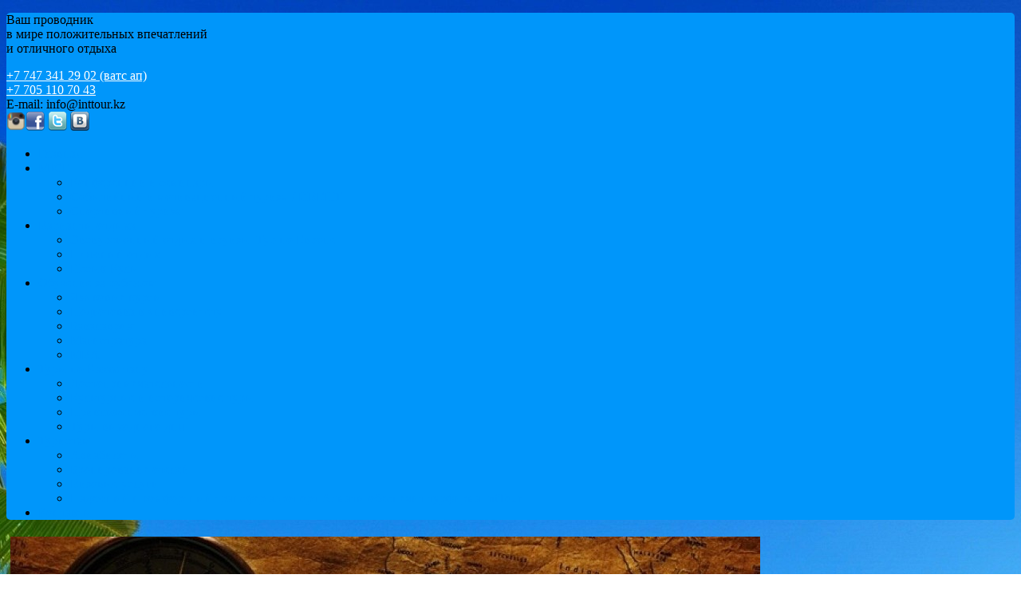

--- FILE ---
content_type: text/html; charset=UTF-8
request_url: https://inttour.kz/%D1%81%D1%83%D0%BF%D0%BA%D1%80-%D0%B2%D1%8B%D0%B3%D0%BE%D0%B4%D0%BD%D1%8B%D0%B5-%D0%BF%D1%80%D0%B5%D0%B4%D0%BB%D0%BE%D0%B6%D0%B5%D0%BD%D0%B8%D1%8F-%D1%82%D1%83%D1%80%D1%86%D0%B8%D1%8F-%D0%B0%D0%BD/
body_size: 9951
content:
<!DOCTYPE html><!-- HTML 5 -->
<html lang="ru"
	itemscope	itemtype="http://schema.org/WebSite" 
	prefix="og: http://ogp.me/ns#"  dir="ltr">

<head>
	<meta http-equiv="Content-Type" content="text/html; charset=UTF-8" />
	<link rel="pingback" href="https://inttour.kz/xmlrpc.php" />
	
	<title>Супер выгодные предложения, Турция, Анталия! | Туристическая компания «IntTour»</title>


<!-- All in One SEO Pack 2.2.7.6.2 by Michael Torbert of Semper Fi Web Design[310,396] -->
<meta name="description" itemprop="description" content="Выпущены скидки только на вылеты 19, 22 и 24 мая (из Алматы✈ ) Короткие туры ...от 494 $ за человека при двухместном размещении. Полный пакет: авиаперелет," />

<link rel="canonical" href="https://inttour.kz/%d1%81%d1%83%d0%bf%d0%ba%d1%80-%d0%b2%d1%8b%d0%b3%d0%be%d0%b4%d0%bd%d1%8b%d0%b5-%d0%bf%d1%80%d0%b5%d0%b4%d0%bb%d0%be%d0%b6%d0%b5%d0%bd%d0%b8%d1%8f-%d1%82%d1%83%d1%80%d1%86%d0%b8%d1%8f-%d0%b0%d0%bd/" />
<meta property="og:title" content="Супер выгодные предложения, Турция, Анталия! | Туристическая компания «IntTour»" />
<meta property="og:type" content="article" />
<meta property="og:url" content="https://inttour.kz/%d1%81%d1%83%d0%bf%d0%ba%d1%80-%d0%b2%d1%8b%d0%b3%d0%be%d0%b4%d0%bd%d1%8b%d0%b5-%d0%bf%d1%80%d0%b5%d0%b4%d0%bb%d0%be%d0%b6%d0%b5%d0%bd%d0%b8%d1%8f-%d1%82%d1%83%d1%80%d1%86%d0%b8%d1%8f-%d0%b0%d0%bd/" />
<meta property="og:image" content="https://inttour.kz/wp-content/plugins/all-in-one-seo-pack/images/default-user-image.png" />
<meta property="og:site_name" content="Туристическая компания «IntTour»" />
<meta property="og:description" content="Выпущены скидки только на вылеты 19, 22 и 24 мая (из Алматы✈ ) Короткие туры ...от 494 $ за человека при двухместном размещении. Полный пакет: авиаперелет, трансфер, страховка, проживание в отелях 3*, 4*, а также 5*, За подробной информацией, свяжитесь с нами." />
<meta name="twitter:card" content="summary" />
<meta name="twitter:title" content="Супер выгодные предложения, Турция, Анталия! | Туристическая компания «IntTour»" />
<meta name="twitter:description" content="Выпущены скидки только на вылеты 19, 22 и 24 мая (из Алматы✈ ) Короткие туры ...от 494 $ за человека при двухместном размещении. Полный пакет: авиаперелет, трансфер, страховка, проживание в отелях 3*, 4*, а также 5*, За подробной информацией, свяжитесь с нами." />
<meta name="twitter:image" content="https://inttour.kz/wp-content/plugins/all-in-one-seo-pack/images/default-user-image.png" />
<meta itemprop="image" content="https://inttour.kz/wp-content/plugins/all-in-one-seo-pack/images/default-user-image.png" />
<!-- /all in one seo pack -->

<!-- This site is optimized with the Yoast SEO plugin v3.0.7 - https://yoast.com/wordpress/plugins/seo/ -->
<link rel="canonical" href="https://inttour.kz/%d1%81%d1%83%d0%bf%d0%ba%d1%80-%d0%b2%d1%8b%d0%b3%d0%be%d0%b4%d0%bd%d1%8b%d0%b5-%d0%bf%d1%80%d0%b5%d0%b4%d0%bb%d0%be%d0%b6%d0%b5%d0%bd%d0%b8%d1%8f-%d1%82%d1%83%d1%80%d1%86%d0%b8%d1%8f-%d0%b0%d0%bd/" />
<meta property="og:locale" content="ru_RU" />
<meta property="og:type" content="article" />
<meta property="og:title" content="Супер выгодные предложения, Турция, Анталия! - Туристическая компания «IntTour»" />
<meta property="og:description" content="Выпущены скидки только на вылеты 19, 22 и 24 мая (из Алматы✈ ) Короткие туры &#8230;от 494 $ за человека при двухместном размещении. Полный пакет: авиаперелет, трансфер, страховка, проживание в" />
<meta property="og:url" content="https://inttour.kz/%d1%81%d1%83%d0%bf%d0%ba%d1%80-%d0%b2%d1%8b%d0%b3%d0%be%d0%b4%d0%bd%d1%8b%d0%b5-%d0%bf%d1%80%d0%b5%d0%b4%d0%bb%d0%be%d0%b6%d0%b5%d0%bd%d0%b8%d1%8f-%d1%82%d1%83%d1%80%d1%86%d0%b8%d1%8f-%d0%b0%d0%bd/" />
<meta property="og:site_name" content="Туристическая компания «IntTour»" />
<meta property="article:publisher" content="https://www.facebook.com/inttour.kz" />
<meta property="article:section" content="Горящие туры" />
<meta property="article:published_time" content="2015-05-13T18:22:35+06:00" />
<meta property="article:modified_time" content="2015-05-13T18:23:06+06:00" />
<meta property="og:updated_time" content="2015-05-13T18:23:06+06:00" />
<meta property="og:image" content="http://inttour.kz/wp-content/uploads/2015/05/kurorts1-300x225.jpg" />
<meta name="twitter:card" content="summary"/>
<meta name="twitter:description" content="Выпущены скидки только на вылеты 19, 22 и 24 мая (из Алматы✈ ) Короткие туры &#8230;от 494 $ за человека при двухместном размещении. Полный пакет: авиаперелет, трансфер, страховка, проживание в"/>
<meta name="twitter:title" content="Супер выгодные предложения, Турция, Анталия! - Туристическая компания «IntTour»"/>
<meta name="twitter:site" content="@inttour1"/>
<meta name="twitter:image" content="http://inttour.kz/wp-content/uploads/2015/05/kurorts1-300x225.jpg"/>
<meta name="twitter:creator" content="@inttour1"/>
<!-- / Yoast SEO plugin. -->

<link rel='dns-prefetch' href='//fonts.googleapis.com' />
<link rel='dns-prefetch' href='//s.w.org' />
<link rel="alternate" type="application/rss+xml" title="Туристическая компания «IntTour» &raquo; Лента" href="https://inttour.kz/feed/" />
<link rel="alternate" type="application/rss+xml" title="Туристическая компания «IntTour» &raquo; Лента комментариев" href="https://inttour.kz/comments/feed/" />
		<script type="text/javascript">
			window._wpemojiSettings = {"baseUrl":"https:\/\/s.w.org\/images\/core\/emoji\/11.2.0\/72x72\/","ext":".png","svgUrl":"https:\/\/s.w.org\/images\/core\/emoji\/11.2.0\/svg\/","svgExt":".svg","source":{"concatemoji":"https:\/\/inttour.kz\/wp-includes\/js\/wp-emoji-release.min.js?ver=5.1.1"}};
			!function(a,b,c){function d(a,b){var c=String.fromCharCode;l.clearRect(0,0,k.width,k.height),l.fillText(c.apply(this,a),0,0);var d=k.toDataURL();l.clearRect(0,0,k.width,k.height),l.fillText(c.apply(this,b),0,0);var e=k.toDataURL();return d===e}function e(a){var b;if(!l||!l.fillText)return!1;switch(l.textBaseline="top",l.font="600 32px Arial",a){case"flag":return!(b=d([55356,56826,55356,56819],[55356,56826,8203,55356,56819]))&&(b=d([55356,57332,56128,56423,56128,56418,56128,56421,56128,56430,56128,56423,56128,56447],[55356,57332,8203,56128,56423,8203,56128,56418,8203,56128,56421,8203,56128,56430,8203,56128,56423,8203,56128,56447]),!b);case"emoji":return b=d([55358,56760,9792,65039],[55358,56760,8203,9792,65039]),!b}return!1}function f(a){var c=b.createElement("script");c.src=a,c.defer=c.type="text/javascript",b.getElementsByTagName("head")[0].appendChild(c)}var g,h,i,j,k=b.createElement("canvas"),l=k.getContext&&k.getContext("2d");for(j=Array("flag","emoji"),c.supports={everything:!0,everythingExceptFlag:!0},i=0;i<j.length;i++)c.supports[j[i]]=e(j[i]),c.supports.everything=c.supports.everything&&c.supports[j[i]],"flag"!==j[i]&&(c.supports.everythingExceptFlag=c.supports.everythingExceptFlag&&c.supports[j[i]]);c.supports.everythingExceptFlag=c.supports.everythingExceptFlag&&!c.supports.flag,c.DOMReady=!1,c.readyCallback=function(){c.DOMReady=!0},c.supports.everything||(h=function(){c.readyCallback()},b.addEventListener?(b.addEventListener("DOMContentLoaded",h,!1),a.addEventListener("load",h,!1)):(a.attachEvent("onload",h),b.attachEvent("onreadystatechange",function(){"complete"===b.readyState&&c.readyCallback()})),g=c.source||{},g.concatemoji?f(g.concatemoji):g.wpemoji&&g.twemoji&&(f(g.twemoji),f(g.wpemoji)))}(window,document,window._wpemojiSettings);
		</script>
		<style type="text/css">
img.wp-smiley,
img.emoji {
	display: inline !important;
	border: none !important;
	box-shadow: none !important;
	height: 1em !important;
	width: 1em !important;
	margin: 0 .07em !important;
	vertical-align: -0.1em !important;
	background: none !important;
	padding: 0 !important;
}
</style>
	<link rel='stylesheet' id='wp-block-library-css'  href='https://inttour.kz/wp-includes/css/dist/block-library/style.min.css?ver=5.1.1' type='text/css' media='all' />
<link rel='stylesheet' id='zeeStyle_stylesheet-css'  href='https://inttour.kz/wp-content/themes/zeestyle/style.css?ver=5.1.1' type='text/css' media='all' />
<link rel='stylesheet' id='themezee_default_font-css'  href='http://fonts.googleapis.com/css?family=Jockey+One&#038;ver=5.1.1' type='text/css' media='all' />
<link rel='stylesheet' id='flags_tpw_flags-css'  href='//inttour.kz/wp-content/plugins/transposh-translation-filter-for-wordpress/widgets/flags/tpw_flags.css?ver=0.9.6.0' type='text/css' media='all' />
<script type='text/javascript' src='https://inttour.kz/wp-includes/js/jquery/jquery.js?ver=1.12.4'></script>
<script type='text/javascript' src='https://inttour.kz/wp-includes/js/jquery/jquery-migrate.min.js?ver=1.4.1'></script>
<script type='text/javascript' src='https://inttour.kz/wp-content/themes/zeestyle/includes/js/jquery.cycle.all.min.js?ver=5.1.1'></script>
<link rel='https://api.w.org/' href='https://inttour.kz/wp-json/' />
<link rel="EditURI" type="application/rsd+xml" title="RSD" href="https://inttour.kz/xmlrpc.php?rsd" />
<link rel="wlwmanifest" type="application/wlwmanifest+xml" href="https://inttour.kz/wp-includes/wlwmanifest.xml" /> 
<meta name="generator" content="WordPress 5.1.1" />
<link rel='shortlink' href='https://inttour.kz/?p=628' />
<link rel="alternate" type="application/json+oembed" href="https://inttour.kz/wp-json/oembed/1.0/embed?url=https%3A%2F%2Finttour.kz%2F%25d1%2581%25d1%2583%25d0%25bf%25d0%25ba%25d1%2580-%25d0%25b2%25d1%258b%25d0%25b3%25d0%25be%25d0%25b4%25d0%25bd%25d1%258b%25d0%25b5-%25d0%25bf%25d1%2580%25d0%25b5%25d0%25b4%25d0%25bb%25d0%25be%25d0%25b6%25d0%25b5%25d0%25bd%25d0%25b8%25d1%258f-%25d1%2582%25d1%2583%25d1%2580%25d1%2586%25d0%25b8%25d1%258f-%25d0%25b0%25d0%25bd%2F" />
<link rel="alternate" type="text/xml+oembed" href="https://inttour.kz/wp-json/oembed/1.0/embed?url=https%3A%2F%2Finttour.kz%2F%25d1%2581%25d1%2583%25d0%25bf%25d0%25ba%25d1%2580-%25d0%25b2%25d1%258b%25d0%25b3%25d0%25be%25d0%25b4%25d0%25bd%25d1%258b%25d0%25b5-%25d0%25bf%25d1%2580%25d0%25b5%25d0%25b4%25d0%25bb%25d0%25be%25d0%25b6%25d0%25b5%25d0%25bd%25d0%25b8%25d1%258f-%25d1%2582%25d1%2583%25d1%2580%25d1%2586%25d0%25b8%25d1%258f-%25d0%25b0%25d0%25bd%2F&#038;format=xml" />
<!-- FAVHERO FAVICON START --><link rel="apple-touch-icon-precomposed" href="http://inttour.kz/wp-content/uploads/2016/02/favicon-152.png"><meta name="msapplication-TileColor" content="#FFFFFF"><meta name="msapplication-TileImage" content="http://inttour.kz/wp-content/uploads/2016/02/favicon-144.png"><!-- For iPhone with high-resolution Retina display running iOS ≥ 7: --><link rel="apple-touch-icon-precomposed" sizes="120x120" href="http://inttour.kz/wp-content/uploads/2016/02/favicon-120.png"><!-- For first- and second-generation iPad: --><link rel="apple-touch-icon-precomposed" sizes="72x72" href="http://inttour.kz/wp-content/uploads/2016/02/favicon-72.png"><!-- For non-Retina iPhone, iPod Touch, and Android 2.1+ devices: --><link rel="apple-touch-icon-precomposed" href="http://inttour.kz/wp-content/uploads/2016/02/favicon-57.png"><!-- FAVHERO FAVICON START --><link rel="alternate" hreflang="en" href="/en/супкр-выгодные-предложения-турция-ан/"/><link rel="alternate" hreflang="fr" href="/fr/супкр-выгодные-предложения-турция-ан/"/><link rel="alternate" hreflang="de" href="/de/супкр-выгодные-предложения-турция-ан/"/><link rel="alternate" hreflang="he" href="/he/супкр-выгодные-предложения-турция-ан/"/><link rel="alternate" hreflang="kk" href="/kk/супкр-выгодные-предложения-турция-ан/"/>  <style type="text/css">
    .screen-reader-response {
      display: none;
    }
  </style>
  <script type="text/javascript">
				//<![CDATA[
					jQuery(document).ready(function($) {
						$('#nav ul').css({display: 'none'}); // Opera Fix
						$('#nav li').hover(function(){
							$(this).find('ul:first').css({visibility: 'visible',display: 'none'}).show(400);
						},function(){
							$(this).find('ul:first').css({visibility: 'hidden'});
						});
					});
				//]]>
				</script><style type="text/css">
			a, a:link, a:visited, .comment a:link, .comment a:visited, .wp-pagenavi .current,
			.post-title, .post-title a:link, .post-title a:visited, #respond h3, .bypostauthor .fn,
			#sidebar a:link, #sidebar a:visited, #bottombar a:link, #bottombar a:visited
			{
				color: #0096fa;
			}
			#header, #footer, .meta-date a, #commentform #submit, .meta-tags a:link, .meta-tags a:visited, 
			.more_posts, .more-link, .arh, #slide_panel, #comments h3, #commentform #submit,
			#sidebar .widgettitle, #bottombar .widgettitle, #image-nav .nav-previous a, #image-nav .nav-next a {
				background-color: #0096fa;
			}
			#slideshow {
				border-top: 2px solid #0096fa;
				border-bottom: 5px solid #0096fa;
			}
			.sticky {
				border-left: 4px solid #0096fa;
			}
		</style><style type="text/css">
			#wrapper, #header,
			input, textarea,
			#sidebar ul li, #sidebar ul li h2, #searchsubmit, #s,
			#bottombar ul li, #bottombar ul li h2,
			#navi, #navi ul, .arh, #slide_panel, #slideshow,
			.type-post, .type-page, .meta-date a, .postmeta, .more-link,
			.post-tags  a:link, .post-tags  a:visited, .more_posts, .more_posts .current,
			#comments h3, .commentlist .comment, #respond,
			#footer, #foot_wrap, #image-nav, .type-attachment, #image-nav .nav-previous a, #image-nav .nav-next a
			{
				-moz-border-radius: 5px;
				-webkit-border-radius: 5px;
				-khtml-border-radius: 5px;
				border-radius: 5px;
			}
		</style>		<style type="text/css">.recentcomments a{display:inline !important;padding:0 !important;margin:0 !important;}</style>
		<style type="text/css">
		#custom_header img {
			margin: 5px 5px 0 5px;
        }
    </style><style type="text/css" id="custom-background-css">
body.custom-background { background-image: url("https://inttour.kz/wp-content/uploads/2015/03/5126x3217_tropical-paradise-sunshine-beach-coast-sky-ocean1.jpg"); background-position: center top; background-size: auto; background-repeat: repeat; background-attachment: scroll; }
</style>
<meta name="translation-stats" content='{"total_phrases":13,"translated_phrases":13,"human_translated_phrases":null,"hidden_phrases":1,"hidden_translated_phrases":1,"hidden_translateable_phrases":null,"meta_phrases":null,"meta_translated_phrases":null,"time":null}'/>
	
</head>

<body class="post-template-default single single-post postid-628 single-format-standard custom-background">

<div id="wrapper">
	
	<div id="header">
		<div id="logo">
		<a href="https://inttour.kz" class="logo"></a>
		<p class="slogan">
Ваш проводник<br>в мире положительных впечатлений<br>и отличного отдыха
		</p>
		<p class="phone">
<a href="tel:87473412902" style="color:#fff;">+7 747 341 29 02 (ватс ап)</a><br>
<a href="tel:87051107043" style="color:#fff;">+7 705 110 70 43</a><br>
E-mail: info@inttour.kz<br>
<span class="soc"><img class="alignnone size-full wp-image-594" src="http://inttour.kz/wp-content/uploads/2023/10/insta.png" alt="instagram" height="24" width="24"><a href="https://www.facebook.com/inttour.kz"><img class="alignnone size-full wp-image-594" src="http://inttour.kz/wp-content/uploads/2015/04/facebook.png" alt="facebook" height="24" width="24"></a> <a href="https://twitter.com/inttour1"><img class="alignnone size-full wp-image-595" src="http://inttour.kz/wp-content/uploads/2015/04/twitter.png" alt="twitter" height="24" width="24"></a> <a href="http://vk.com/inttour"><img class="alignnone size-full wp-image-596" src="http://inttour.kz/wp-content/uploads/2015/04/vkontakte.png" alt="vkontakte" height="24" width="24"></a> </span>

		</p>
			<!--						<a href="https://inttour.kz"><img src="http://inttour.kz/wp-content/uploads/2015/04/head.png" alt="Logo" /></a>
				-->
		</div>
		<div id="navi">
			<ul id="nav" class="menu"><li id="menu-item-123" class="menu-item menu-item-type-custom menu-item-object-custom menu-item-home menu-item-123"><a href="http://inttour.kz/">Главная</a></li>
<li id="menu-item-124" class="menu-item menu-item-type-post_type menu-item-object-page menu-item-has-children menu-item-124"><a href="https://inttour.kz/mice/">MICE</a>
<ul class="sub-menu">
	<li id="menu-item-126" class="menu-item menu-item-type-post_type menu-item-object-page menu-item-126"><a href="https://inttour.kz/mice/conference/">Конференции и семинары</a></li>
	<li id="menu-item-127" class="menu-item menu-item-type-post_type menu-item-object-page menu-item-127"><a href="https://inttour.kz/mice/incentive/">Событийный и мотивационный туризм / ИВЕНТ</a></li>
	<li id="menu-item-128" class="menu-item menu-item-type-post_type menu-item-object-page menu-item-128"><a href="https://inttour.kz/mice/script/">Спортивный туризм</a></li>
</ul>
</li>
<li id="menu-item-130" class="menu-item menu-item-type-post_type menu-item-object-page menu-item-has-children menu-item-130"><a href="https://inttour.kz/journey/">Варианты отдыха</a>
<ul class="sub-menu">
	<li id="menu-item-131" class="menu-item menu-item-type-post_type menu-item-object-page menu-item-131"><a href="https://inttour.kz/journey/tours-and-cruises/">Экскурсионный отдых и круизы. Тур по Европе</a></li>
	<li id="menu-item-132" class="menu-item menu-item-type-post_type menu-item-object-page menu-item-132"><a href="https://inttour.kz/journey/beach/">Пляжный отдых</a></li>
	<li id="menu-item-133" class="menu-item menu-item-type-post_type menu-item-object-page menu-item-133"><a href="https://inttour.kz/journey/issykkul/">Иссык-Куль</a></li>
</ul>
</li>
<li id="menu-item-307" class="menu-item menu-item-type-post_type menu-item-object-page menu-item-has-children menu-item-307"><a href="https://inttour.kz/education/">Обучение за рубежом</a>
<ul class="sub-menu">
	<li id="menu-item-135" class="menu-item menu-item-type-post_type menu-item-object-page menu-item-135"><a href="https://inttour.kz/education/language-courses/">Языковые курсы</a></li>
	<li id="menu-item-136" class="menu-item menu-item-type-post_type menu-item-object-page menu-item-136"><a href="https://inttour.kz/education/university-preparation/">Подготовка к университету</a></li>
	<li id="menu-item-137" class="menu-item menu-item-type-post_type menu-item-object-page menu-item-137"><a href="https://inttour.kz/education/bachelor/">Бакалавриат</a></li>
	<li id="menu-item-138" class="menu-item menu-item-type-post_type menu-item-object-page menu-item-138"><a href="https://inttour.kz/education/magistracy/">Магистратура</a></li>
	<li id="menu-item-139" class="menu-item menu-item-type-post_type menu-item-object-page menu-item-139"><a href="https://inttour.kz/education/mba/">MBA</a></li>
</ul>
</li>
<li id="menu-item-140" class="menu-item menu-item-type-post_type menu-item-object-page menu-item-has-children menu-item-140"><a href="https://inttour.kz/tours-of-kazakhstan/">Туры по Казахстану</a>
<ul class="sub-menu">
	<li id="menu-item-300" class="menu-item menu-item-type-post_type menu-item-object-page menu-item-300"><a href="https://inttour.kz/tours-of-kazakhstan/showplace/">Достопримечательности</a></li>
	<li id="menu-item-301" class="menu-item menu-item-type-post_type menu-item-object-page menu-item-301"><a href="https://inttour.kz/tours-of-kazakhstan/cultural-and-historical-tours/">Культурные и исторические туры</a></li>
	<li id="menu-item-143" class="menu-item menu-item-type-post_type menu-item-object-page menu-item-143"><a href="https://inttour.kz/tours-of-kazakhstan/adventure-tours/">Приключенческие туры</a></li>
	<li id="menu-item-303" class="menu-item menu-item-type-post_type menu-item-object-page menu-item-303"><a href="https://inttour.kz/tours-of-kazakhstan/weekend-tours/">Туры выходного дня</a></li>
</ul>
</li>
<li id="menu-item-144" class="menu-item menu-item-type-post_type menu-item-object-page menu-item-has-children menu-item-144"><a href="https://inttour.kz/useful/">Туристам</a>
<ul class="sub-menu">
	<li id="menu-item-145" class="menu-item menu-item-type-post_type menu-item-object-page menu-item-145"><a href="https://inttour.kz/useful/flights/">Авиабилеты</a></li>
	<li id="menu-item-146" class="menu-item menu-item-type-post_type menu-item-object-page menu-item-146"><a href="https://inttour.kz/useful/hotel-reservations/">Бронирование отелей</a></li>
	<li id="menu-item-147" class="menu-item menu-item-type-post_type menu-item-object-page menu-item-147"><a href="https://inttour.kz/useful/visa/">Визовые услуги</a></li>
	<li id="menu-item-1909" class="menu-item menu-item-type-post_type menu-item-object-page menu-item-1909"><a href="https://inttour.kz/transportation-services-and-airport-transfers-2/">Надежный и комфортный трансфер аэропорт Алматы обеспечит турфирма IntTour</a></li>
</ul>
</li>
<li id="menu-item-1884" class="menu-item menu-item-type-post_type menu-item-object-page menu-item-1884"><a href="https://inttour.kz/contacts/">Контакты</a></li>
</ul>		</div>
	</div>
	<div class="clear"></div>
	
	<div id="custom_header">
						<img src="https://inttour.kz/wp-content/uploads/2015/03/cropped-cropped-cropped-70071.jpg" />
			</div>
	
	<div class="tv-search-form tv-moduleid-9962219" style="margin: 5px 5px 0 5px;"></div>
<script type="text/javascript" src="//tourvisor.ru/module/init.js"></script>
	
	<div id="wrap">
	<div id="content">

					
			<div id="post-628" class="post-628 post type-post status-publish format-standard hentry category-3">
			
				<h2 class="post-title">Супер выгодные предложения, Турция, Анталия!</h2>
					
				<div class="postmeta">	<span class="meta-date"><a href="https://inttour.kz/%d1%81%d1%83%d0%bf%d0%ba%d1%80-%d0%b2%d1%8b%d0%b3%d0%be%d0%b4%d0%bd%d1%8b%d0%b5-%d0%bf%d1%80%d0%b5%d0%b4%d0%bb%d0%be%d0%b6%d0%b5%d0%bd%d0%b8%d1%8f-%d1%82%d1%83%d1%80%d1%86%d0%b8%d1%8f-%d0%b0%d0%bd/">Май 13, 2015</a></span>
	<span class="meta-author"><a href="https://inttour.kz/author/admin/" title="Записи admin" rel="author">admin</a></span>
	<span class="meta-category"><a href="https://inttour.kz/category/%d0%b3%d0%be%d1%80%d1%8f%d1%89%d0%b8%d0%b5-%d1%82%d1%83%d1%80%d1%8b/" rel="category tag">Горящие туры</a></span>
	<span class="meta-comments"><span>Комментарии<span class="screen-reader-text"> к записи Супер выгодные предложения, Турция, Анталия!</span> отключены</span></span>
	<div class="clear"></div>
</div>

				<div class="entry">
										<p><a href="http://inttour.kz/wp-content/uploads/2015/05/kurorts1.jpg"><img class="alignleft size-medium wp-image-624" src="http://inttour.kz/wp-content/uploads/2015/05/kurorts1-300x225.jpg" alt="kurorts[1]" width="300" height="225" srcset="https://inttour.kz/wp-content/uploads/2015/05/kurorts1-300x225.jpg 300w, https://inttour.kz/wp-content/uploads/2015/05/kurorts1.jpg 800w" sizes="(max-width: 300px) 100vw, 300px" /></a>Выпущены скидки только<br />
на вылеты 19, 22 и 24 мая (из Алматы✈ )<br />
Короткие туры &#8230;от 494 $ за человека при двухместном размещении. Полный пакет: авиаперелет, трансфер, страховка, проживание в отелях 3*, 4*, а также 5*,</p>
<p>За подробной информацией, свяжитесь с нами.</p>
					<div class="clear"></div>
									</div>
				<div class="clear"></div>
				
				<div class="postinfo">	<span class="meta-tags"></span>
	<div class="clear"></div>
</div>
				
			</div>
		
		
<!-- You can start editing here. -->


			<p class="nocomments">Comments are closed.</p>
	
		
	</div>
	
	<div id="sidebar">
	
		
	<ul class="sidebar-top">
		<li id="custom_html-3" class="widget_text widget widget_custom_html"><div class="textwidget custom-html-widget"><!--<div class="tv-search-form tv-moduleid-9962118"></div>
<script type="text/javascript" src="//tourvisor.ru/module/init.js"></script>--></div></li>
<li id="search-3" class="widget widget_search"><form role="search" method="get" id="searchform" class="searchform" action="https://inttour.kz/">
				<div>
					<label class="screen-reader-text" for="s">Найти:</label>
					<input type="text" value="" name="s" id="s" />
					<input type="submit" id="searchsubmit" value="Поиск" />
				</div>
			</form></li>
<li id="text-13" class="widget widget_text">			<div class="textwidget"><p style="text-align: center;"><strong><span style="color: #000000;"><i>Компания </i><i>“</i><i>IntTour</i><i>”</i> <i>коллектив профессионалов и специалистов в </i><i>области </i><i>организации путешествий</i><i>, программ по получению образования за рубежом и </i><i>креативных</i><i> мероприятий, как в Казахстане, так и за его пределами.</i></span></strong></p>
<p style="text-align: center;"><strong><span style="color: #000000;"><i>В своей работе мы </i><i>используем академичный подход, здравый смысл, трезвый расчет и тщательное</i> <i>п</i><i>ланирование</i><i>.</i></span></strong></p>
&nbsp;</div>
		</li>
	</ul>

	<div class="sidebar-two">
		<ul class="sidebar-left">
			<li id="transposh-2" class="widget widget_transposh"><h2 class="widgettitle">Language</h2>
<div class="no_translate transposh_flags" ><a href="/en/супкр-выгодные-предложения-турция-ан/"><img src="/wp-content/plugins/transposh-translation-filter-for-wordpress/img/flags/us.png" title="English" alt="English"/></a><a href="/супкр-выгодные-предложения-турция-ан/" class="tr_active"><img src="/wp-content/plugins/transposh-translation-filter-for-wordpress/img/flags/ru.png" title="Русский" alt="Русский"/></a><a href="/fr/супкр-выгодные-предложения-турция-ан/"><img src="/wp-content/plugins/transposh-translation-filter-for-wordpress/img/flags/fr.png" title="Français" alt="Français"/></a><a href="/de/супкр-выгодные-предложения-турция-ан/"><img src="/wp-content/plugins/transposh-translation-filter-for-wordpress/img/flags/de.png" title="Deutsch" alt="Deutsch"/></a><a href="/he/супкр-выгодные-предложения-турция-ан/"><img src="/wp-content/plugins/transposh-translation-filter-for-wordpress/img/flags/il.png" title="עברית" alt="עברית"/></a><a href="/kk/супкр-выгодные-предложения-турция-ан/"><img src="/wp-content/plugins/transposh-translation-filter-for-wordpress/img/flags/kz.png" title="Қазақ тілі" alt="Қазақ тілі"/></a></div><input type="checkbox" name="tpedit" value="1"  onclick="document.location.href='/%D1%81%D1%83%D0%BF%D0%BA%D1%80-%D0%B2%D1%8B%D0%B3%D0%BE%D0%B4%D0%BD%D1%8B%D0%B5-%D0%BF%D1%80%D0%B5%D0%B4%D0%BB%D0%BE%D0%B6%D0%B5%D0%BD%D0%B8%D1%8F-%D1%82%D1%83%D1%80%D1%86%D0%B8%D1%8F-%D0%B0%D0%BD/?tpedit=1';"/>&nbsp;Edit Translation<div id="tr_credit"></div></li>
<li id="categories-3" class="widget widget_categories"><h2 class="widgettitle">События</h2>
		<ul>
				<li class="cat-item cat-item-3"><a href="https://inttour.kz/category/%d0%b3%d0%be%d1%80%d1%8f%d1%89%d0%b8%d0%b5-%d1%82%d1%83%d1%80%d1%8b/" >Горящие туры</a>
</li>
	<li class="cat-item cat-item-1"><a href="https://inttour.kz/category/news/" >Новости</a>
</li>
	<li class="cat-item cat-item-4"><a href="https://inttour.kz/category/%d0%bf%d0%be%d0%bb%d0%b5%d0%b7%d0%bd%d0%b0%d1%8f-%d0%b8%d0%bd%d1%84%d0%be%d1%80%d0%bc%d0%b0%d1%86%d0%b8%d1%8f-%d0%b4%d0%bb%d1%8f-%d1%82%d1%83%d1%80%d0%b8%d1%81%d1%82%d0%be%d0%b2/" >Полезная информация для туристов</a>
</li>
		</ul>
			</li>
<li id="text-14" class="widget widget_text"><h2 class="widgettitle">Телефоны</h2>
			<div class="textwidget">+7 (727) 971-54-59
+7 (708) 971-54-59
+7 (747) 341-29-02</div>
		</li>
		</ul>
		<ul class="sidebar-right">
			<li id="calendar-2" class="widget widget_calendar"><h2 class="widgettitle">Исходя из потребностей и ожиданий наших клиентов, мы предлагаем наиболее индивидуальную программу.</h2>
<div id="calendar_wrap" class="calendar_wrap"><table id="wp-calendar">
	<caption>Январь 2026</caption>
	<thead>
	<tr>
		<th scope="col" title="Понедельник">Пн</th>
		<th scope="col" title="Вторник">Вт</th>
		<th scope="col" title="Среда">Ср</th>
		<th scope="col" title="Четверг">Чт</th>
		<th scope="col" title="Пятница">Пт</th>
		<th scope="col" title="Суббота">Сб</th>
		<th scope="col" title="Воскресенье">Вс</th>
	</tr>
	</thead>

	<tfoot>
	<tr>
		<td colspan="3" id="prev"><a href="https://inttour.kz/2018/02/">&laquo; Фев</a></td>
		<td class="pad">&nbsp;</td>
		<td colspan="3" id="next" class="pad">&nbsp;</td>
	</tr>
	</tfoot>

	<tbody>
	<tr>
		<td colspan="3" class="pad">&nbsp;</td><td>1</td><td>2</td><td>3</td><td>4</td>
	</tr>
	<tr>
		<td>5</td><td>6</td><td>7</td><td>8</td><td>9</td><td>10</td><td>11</td>
	</tr>
	<tr>
		<td>12</td><td>13</td><td>14</td><td>15</td><td>16</td><td>17</td><td>18</td>
	</tr>
	<tr>
		<td>19</td><td>20</td><td>21</td><td>22</td><td>23</td><td>24</td><td>25</td>
	</tr>
	<tr>
		<td>26</td><td>27</td><td>28</td><td id="today">29</td><td>30</td><td>31</td>
		<td class="pad" colspan="1">&nbsp;</td>
	</tr>
	</tbody>
	</table></div></li>
		</ul>
	</div>
	
	<ul class="sidebar-bottom">
		<li id="text-9" class="widget widget_text"><h2 class="widgettitle">Форма заказа</h2>
			<div class="textwidget"><div class="wpcf7" id="wpcf7-f498-o1" dir="ltr">
<div class="screen-reader-response"></div>
<form name="" action="/%D1%81%D1%83%D0%BF%D0%BA%D1%80-%D0%B2%D1%8B%D0%B3%D0%BE%D0%B4%D0%BD%D1%8B%D0%B5-%D0%BF%D1%80%D0%B5%D0%B4%D0%BB%D0%BE%D0%B6%D0%B5%D0%BD%D0%B8%D1%8F-%D1%82%D1%83%D1%80%D1%86%D0%B8%D1%8F-%D0%B0%D0%BD/#wpcf7-f498-o1" method="post" class="wpcf7-form" novalidate="novalidate">
<div style="display: none;">
<input type="hidden" name="_wpcf7" value="498" />
<input type="hidden" name="_wpcf7_version" value="4.1.1" />
<input type="hidden" name="_wpcf7_locale" value="ru_RU" />
<input type="hidden" name="_wpcf7_unit_tag" value="wpcf7-f498-o1" />
<input type="hidden" name="_wpnonce" value="854e36716b" />
</div>
<p>Ваше имя и фио (обязательно)<br />
    <div class="form-group your-name"><input class="wpcf7-form-control wpcf7-text wpcf7-validates-as-required form-control" name="your-name" type="text" value="" required></div> </p>

<p>Ваш e-mail (обязательно)<br />
    <div class="form-group your-email"><input class="wpcf7-form-control wpcf7-text wpcf7-email wpcf7-validates-as-required wpcf7-validates-as-email form-control" name="your-email" type="email" value="" required></div> </p>

<p>Контактный телефон (обязательно)<br />
    <div class="form-group tel-760"><input class="wpcf7-form-control wpcf7-text wpcf7-tel wpcf7-validates-as-required wpcf7-validates-as-tel form-control" name="tel-760" type="tel" value="" required></div> </p>

<p>тема<br />
  <div class="form-group Napravlenie"><select class="wpcf7-form-control wpcf7-select form-control" name="Napravlenie"><option value="" selected>---</option><option value="MICE">МЫШЕЙ</option><option value="Варианты отдыха">Варианты отдыха</option><option value="Образование за рубежом">Образование за рубежом</option><option value="Туры по Казахстану">Туры по Казахстану</option></select></div>  </p>

<p>Сообщение<br />
    <div class="form-group your-message"><textarea class="wpcf7-form-control wpcf7-textarea form-control" name="your-message" rows="4"></textarea></div> </p>

<p><div class="form-group"><div><input class="wpcf7-form-control wpcf7-submit btn btn-primary" type="submit" value="Отправить"></div></div></p><div class="wpcf7-response-output wpcf7-display-none alert" style="display:none;"></div></form></div>
</div>
		</li>
	</ul>
	
	</div>	<div class="clear"></div>
	</div>
</div>
<div id="foot_wrap">
				<div id="bottombar">
			<ul class="bottombar_item">
				<li id="text-6" class="widget widget_text"><h2 class="widgettitle">Телефоны</h2>
			<div class="textwidget"><p>+7 (727) 971-54-59<br />
+7 (708) 971-54-59<br />
+7 (747) 341-29-02<br />
E-mail: info@inttour.kz</p>
</div>
		</li>
			</ul>
			<ul class="bottombar_item">
				<li id="text-10" class="widget widget_text"><h2 class="widgettitle">Адрес</h2>
			<div class="textwidget"><p>г. Капчагай: 20 мкр, 26/19 (А)<br />
г. Алматы: ул. Грибоедова 91/4</p>
</div>
		</li>
			</ul>
			<ul class="bottombar_item">
				<li id="text-11" class="widget widget_text"><h2 class="widgettitle">Социальные сети</h2>
			<div class="textwidget"><a href="https://www.facebook.com/inttour.kz"><img class="alignnone size-full wp-image-594" src="http://inttour.kz/wp-content/uploads/2015/04/facebook.png" alt="facebook" width="24" height="24" />  </a><a href="https://twitter.com/inttour1"><img class="alignnone size-full wp-image-595" src="http://inttour.kz/wp-content/uploads/2015/04/twitter.png" alt="twitter" width="24" height="24" /></a><a href="http://vk.com/inttour">  <img class="alignnone size-full wp-image-596" src="http://inttour.kz/wp-content/uploads/2015/04/vkontakte.png" alt="vkontakte" width="24" height="24" /> </a>

&nbsp;

<!--LiveInternet counter--><script type="text/javascript"><!--
document.write("<a href='//www.liveinternet.ru/click' "+
"target=_blank><img src='//counter.yadro.ru/hit?t44.11;r"+
escape(document.referrer)+((typeof(screen)=="undefined")?"":
";s"+screen.width+"*"+screen.height+"*"+(screen.colorDepth?
screen.colorDepth:screen.pixelDepth))+";u"+escape(document.URL)+
";"+Math.random()+
"' alt='' title='LiveInternet' "+
"border='0' width='31' height='31'><\/a>")
//--></script><!--/LiveInternet-->
</div>
		</li>
			</ul>
			<ul class="bottombar_item">
							</ul>
			<div class="clear"></div>
		</div>
				
		<div id="footer">
			Иногда один день, проведенный в других местах,
дает больше, чем десять лет жизни, проведенных дома		</div>
		<div class="clear"></div>
</div>
	<script type='text/javascript' src='https://inttour.kz/wp-content/plugins/contact-form-7/includes/js/jquery.form.min.js?ver=3.51.0-2014.06.20'></script>
<script type='text/javascript'>
/* <![CDATA[ */
var _wpcf7 = {"loaderUrl":"https:\/\/inttour.kz\/wp-content\/plugins\/contact-form-7\/images\/ajax-loader.gif","sending":"\u0001\u041e\u0442\u043f\u0440\u0430\u0432\u043a\u0430...\u0003"};
/* ]]> */
</script>
<script type='text/javascript' src='https://inttour.kz/wp-content/plugins/contact-form-7/includes/js/scripts.js?ver=4.1.1'></script>
<script type='text/javascript' src='https://inttour.kz/wp-content/plugins/bootstrap-for-contact-form-7/assets/scripts.min.js?ver=1.1.0'></script>
<script type='text/javascript' src='https://inttour.kz/wp-includes/js/wp-embed.min.js?ver=5.1.1'></script>

<script async="async" src="https://w.uptolike.com/widgets/v1/zp.js?pid=1484695" type="text/javascript"></script>

<script>
  (function(i,s,o,g,r,a,m){i['GoogleAnalyticsObject']=r;i[r]=i[r]||function(){
  (i[r].q=i[r].q||[]).push(arguments)},i[r].l=1*new Date();a=s.createElement(o),
  m=s.getElementsByTagName(o)[0];a.async=1;a.src=g;m.parentNode.insertBefore(a,m)
  })(window,document,'script','//www.google-analytics.com/analytics.js','ga');
  ga('create', 'UA-73832840-1', 'auto');
  ga('send', 'pageview');
</script>

<!--Yandex.Metrika counter-->
<script type="text/javascript">
(function (d, w, c) {
    (w[c] = w[c] || []).push(function() {
        try {
            w.yaCounter35357040 = new Ya.Metrika({id:35357040,
                    webvisor:true,
                    clickmap:true,
                    trackLinks:true,
                    accurateTrackBounce:true});
        } catch(e) { }
    });
    var n = d.getElementsByTagName("script")[0],
        s = d.createElement("script"),
        f = function () { n.parentNode.insertBefore(s, n); };
    s.type = "text/javascript";
    s.async = true;
    s.src = (d.location.protocol == "https:" ? "https:" : "http:") + "//mc.yandex.ru/metrika/watch.js";
    if (w.opera == "[object Opera]") {
        d.addEventListener("DOMContentLoaded", f, false);
    } else { f(); }
})(document, window, "yandex_metrika_callbacks");
</script>
<noscript><div><img src="//mc.yandex.ru/watch/35357040" style="position:absolute; left:-9999px;" alt=""/></div></noscript>
<!--/Yandex.Metrika counter-->

</body>
</html>

--- FILE ---
content_type: text/plain
request_url: https://www.google-analytics.com/j/collect?v=1&_v=j102&a=1112643429&t=pageview&_s=1&dl=https%3A%2F%2Finttour.kz%2F%25D1%2581%25D1%2583%25D0%25BF%25D0%25BA%25D1%2580-%25D0%25B2%25D1%258B%25D0%25B3%25D0%25BE%25D0%25B4%25D0%25BD%25D1%258B%25D0%25B5-%25D0%25BF%25D1%2580%25D0%25B5%25D0%25B4%25D0%25BB%25D0%25BE%25D0%25B6%25D0%25B5%25D0%25BD%25D0%25B8%25D1%258F-%25D1%2582%25D1%2583%25D1%2580%25D1%2586%25D0%25B8%25D1%258F-%25D0%25B0%25D0%25BD%2F&ul=en-us%40posix&dt=%D0%A1%D1%83%D0%BF%D0%B5%D1%80%20%D0%B2%D1%8B%D0%B3%D0%BE%D0%B4%D0%BD%D1%8B%D0%B5%20%D0%BF%D1%80%D0%B5%D0%B4%D0%BB%D0%BE%D0%B6%D0%B5%D0%BD%D0%B8%D1%8F%2C%20%D0%A2%D1%83%D1%80%D1%86%D0%B8%D1%8F%2C%20%D0%90%D0%BD%D1%82%D0%B0%D0%BB%D0%B8%D1%8F!%20%7C%20%D0%A2%D1%83%D1%80%D0%B8%D1%81%D1%82%D0%B8%D1%87%D0%B5%D1%81%D0%BA%D0%B0%D1%8F%20%D0%BA%D0%BE%D0%BC%D0%BF%D0%B0%D0%BD%D0%B8%D1%8F%20%C2%ABIntTour%C2%BB&sr=1280x720&vp=1280x720&_u=IEBAAEABAAAAACAAI~&jid=774690157&gjid=688732299&cid=578538190.1769671478&tid=UA-73832840-1&_gid=1389548754.1769671478&_r=1&_slc=1&z=1457098031
body_size: -449
content:
2,cG-S8856GNZ2W

--- FILE ---
content_type: application/javascript;charset=utf-8
request_url: https://w.uptolike.com/widgets/v1/version.js?cb=cb__utl_cb_share_1769671477643996
body_size: 396
content:
cb__utl_cb_share_1769671477643996('1ea92d09c43527572b24fe052f11127b');